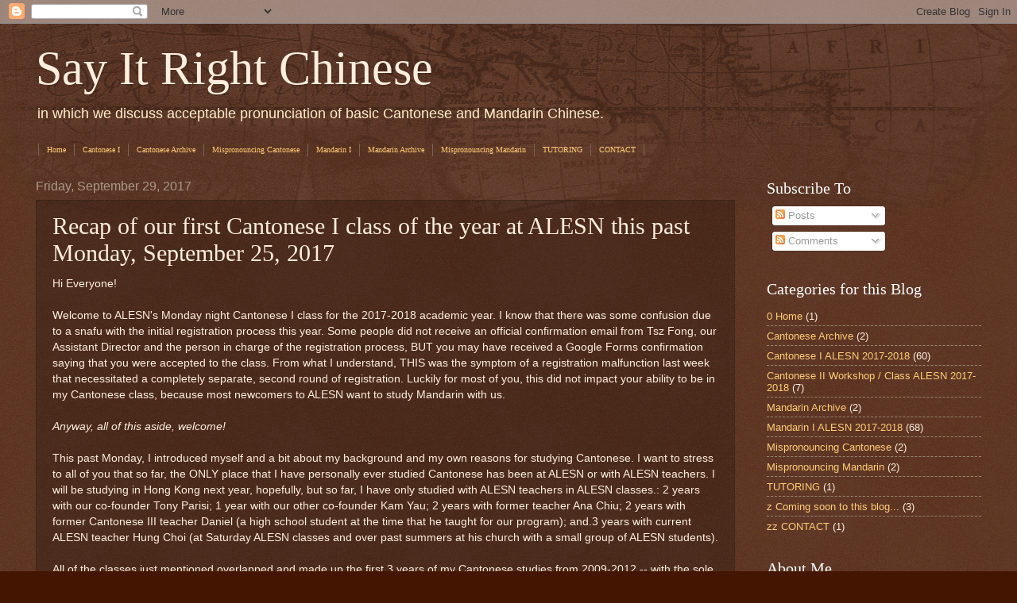

--- FILE ---
content_type: text/html; charset=UTF-8
request_url: http://www.sayitrightchinese.com/2017/09/recap-of-our-first-cantonese-i-class-of.html
body_size: 14536
content:
<!DOCTYPE html>
<html class='v2' dir='ltr' lang='en'>
<head>
<link href='https://www.blogger.com/static/v1/widgets/335934321-css_bundle_v2.css' rel='stylesheet' type='text/css'/>
<meta content='width=1100' name='viewport'/>
<meta content='text/html; charset=UTF-8' http-equiv='Content-Type'/>
<meta content='blogger' name='generator'/>
<link href='http://www.sayitrightchinese.com/favicon.ico' rel='icon' type='image/x-icon'/>
<link href='http://www.sayitrightchinese.com/2017/09/recap-of-our-first-cantonese-i-class-of.html' rel='canonical'/>
<link rel="alternate" type="application/atom+xml" title="Say It Right Chinese - Atom" href="http://www.sayitrightchinese.com/feeds/posts/default" />
<link rel="alternate" type="application/rss+xml" title="Say It Right Chinese - RSS" href="http://www.sayitrightchinese.com/feeds/posts/default?alt=rss" />
<link rel="service.post" type="application/atom+xml" title="Say It Right Chinese - Atom" href="https://www.blogger.com/feeds/8509477634302614843/posts/default" />

<link rel="alternate" type="application/atom+xml" title="Say It Right Chinese - Atom" href="http://www.sayitrightchinese.com/feeds/7381941769041575490/comments/default" />
<!--Can't find substitution for tag [blog.ieCssRetrofitLinks]-->
<meta content='http://www.sayitrightchinese.com/2017/09/recap-of-our-first-cantonese-i-class-of.html' property='og:url'/>
<meta content='Recap of our first Cantonese I class of the year at ALESN this past Monday, September 25, 2017' property='og:title'/>
<meta content='Hi Everyone!   Welcome to ALESN&#39;s Monday night Cantonese I class for the 2017-2018 academic year. I know that there was some confusion due t...' property='og:description'/>
<title>Say It Right Chinese: Recap of our first Cantonese I class of the year at ALESN this past Monday, September 25, 2017</title>
<style id='page-skin-1' type='text/css'><!--
/*
-----------------------------------------------
Blogger Template Style
Name:     Watermark
Designer: Blogger
URL:      www.blogger.com
----------------------------------------------- */
/* Use this with templates/1ktemplate-*.html */
/* Content
----------------------------------------------- */
body {
font: normal normal 14px Arial, Tahoma, Helvetica, FreeSans, sans-serif;
color: #ffeedd;
background: #441500 url(https://resources.blogblog.com/blogblog/data/1kt/watermark/body_background_navigator.png) repeat scroll top left;
}
html body .content-outer {
min-width: 0;
max-width: 100%;
width: 100%;
}
.content-outer {
font-size: 92%;
}
a:link {
text-decoration:none;
color: #ffcc77;
}
a:visited {
text-decoration:none;
color: #ff8866;
}
a:hover {
text-decoration:underline;
color: #ffeecc;
}
.body-fauxcolumns .cap-top {
margin-top: 30px;
background: transparent url(https://resources.blogblog.com/blogblog/data/1kt/watermark/body_overlay_navigator.png) no-repeat scroll top center;
height: 256px;
}
.content-inner {
padding: 0;
}
/* Header
----------------------------------------------- */
.header-inner .Header .titlewrapper,
.header-inner .Header .descriptionwrapper {
padding-left: 20px;
padding-right: 20px;
}
.Header h1 {
font: normal normal 60px Georgia, Utopia, 'Palatino Linotype', Palatino, serif;
color: #ffeedd;
text-shadow: 2px 2px rgba(0, 0, 0, .1);
}
.Header h1 a {
color: #ffeedd;
}
.Header .description {
font-size: 140%;
color: #ffeecc;
}
/* Tabs
----------------------------------------------- */
.tabs-inner .section {
margin: 0 20px;
}
.tabs-inner .PageList, .tabs-inner .LinkList, .tabs-inner .Labels {
margin-left: -11px;
margin-right: -11px;
background-color: transparent;
border-top: 0 solid #ffffff;
border-bottom: 0 solid #ffffff;
-moz-box-shadow: 0 0 0 rgba(0, 0, 0, .3);
-webkit-box-shadow: 0 0 0 rgba(0, 0, 0, .3);
-goog-ms-box-shadow: 0 0 0 rgba(0, 0, 0, .3);
box-shadow: 0 0 0 rgba(0, 0, 0, .3);
}
.tabs-inner .PageList .widget-content,
.tabs-inner .LinkList .widget-content,
.tabs-inner .Labels .widget-content {
margin: -3px -11px;
background: transparent none  no-repeat scroll right;
}
.tabs-inner .widget ul {
padding: 2px 25px;
max-height: 34px;
background: transparent none no-repeat scroll left;
}
.tabs-inner .widget li {
border: none;
}
.tabs-inner .widget li a {
display: inline-block;
padding: .25em 1em;
font: normal normal 10px Georgia, Utopia, 'Palatino Linotype', Palatino, serif;
color: #ffcc77;
border-right: 1px solid #776655;
}
.tabs-inner .widget li:first-child a {
border-left: 1px solid #776655;
}
.tabs-inner .widget li.selected a, .tabs-inner .widget li a:hover {
color: #ffffff;
}
/* Headings
----------------------------------------------- */
h2 {
font: normal normal 20px Georgia, Utopia, 'Palatino Linotype', Palatino, serif;
color: #ffffff;
margin: 0 0 .5em;
}
h2.date-header {
font: normal normal 16px Arial, Tahoma, Helvetica, FreeSans, sans-serif;
color: #aa9988;
}
/* Main
----------------------------------------------- */
.main-inner .column-center-inner,
.main-inner .column-left-inner,
.main-inner .column-right-inner {
padding: 0 5px;
}
.main-outer {
margin-top: 0;
background: transparent none no-repeat scroll top left;
}
.main-inner {
padding-top: 30px;
}
.main-cap-top {
position: relative;
}
.main-cap-top .cap-right {
position: absolute;
height: 0;
width: 100%;
bottom: 0;
background: transparent none repeat-x scroll bottom center;
}
.main-cap-top .cap-left {
position: absolute;
height: 245px;
width: 280px;
right: 0;
bottom: 0;
background: transparent none no-repeat scroll bottom left;
}
/* Posts
----------------------------------------------- */
.post-outer {
padding: 15px 20px;
margin: 0 0 25px;
background: transparent url(https://resources.blogblog.com/blogblog/data/1kt/watermark/post_background_navigator.png) repeat scroll top left;
_background-image: none;
border: dotted 1px #332211;
-moz-box-shadow: 0 0 0 rgba(0, 0, 0, .1);
-webkit-box-shadow: 0 0 0 rgba(0, 0, 0, .1);
-goog-ms-box-shadow: 0 0 0 rgba(0, 0, 0, .1);
box-shadow: 0 0 0 rgba(0, 0, 0, .1);
}
h3.post-title {
font: normal normal 30px Georgia, Utopia, 'Palatino Linotype', Palatino, serif;
margin: 0;
}
.comments h4 {
font: normal normal 30px Georgia, Utopia, 'Palatino Linotype', Palatino, serif;
margin: 1em 0 0;
}
.post-body {
font-size: 105%;
line-height: 1.5;
position: relative;
}
.post-header {
margin: 0 0 1em;
color: #aa9988;
}
.post-footer {
margin: 10px 0 0;
padding: 10px 0 0;
color: #aa9988;
border-top: dashed 1px #998877;
}
#blog-pager {
font-size: 140%
}
#comments .comment-author {
padding-top: 1.5em;
border-top: dashed 1px #998877;
background-position: 0 1.5em;
}
#comments .comment-author:first-child {
padding-top: 0;
border-top: none;
}
.avatar-image-container {
margin: .2em 0 0;
}
/* Comments
----------------------------------------------- */
.comments .comments-content .icon.blog-author {
background-repeat: no-repeat;
background-image: url([data-uri]);
}
.comments .comments-content .loadmore a {
border-top: 1px solid #998877;
border-bottom: 1px solid #998877;
}
.comments .continue {
border-top: 2px solid #998877;
}
/* Widgets
----------------------------------------------- */
.widget ul, .widget #ArchiveList ul.flat {
padding: 0;
list-style: none;
}
.widget ul li, .widget #ArchiveList ul.flat li {
padding: .35em 0;
text-indent: 0;
border-top: dashed 1px #998877;
}
.widget ul li:first-child, .widget #ArchiveList ul.flat li:first-child {
border-top: none;
}
.widget .post-body ul {
list-style: disc;
}
.widget .post-body ul li {
border: none;
}
.widget .zippy {
color: #998877;
}
.post-body img, .post-body .tr-caption-container, .Profile img, .Image img,
.BlogList .item-thumbnail img {
padding: 5px;
background: #fff;
-moz-box-shadow: 1px 1px 5px rgba(0, 0, 0, .5);
-webkit-box-shadow: 1px 1px 5px rgba(0, 0, 0, .5);
-goog-ms-box-shadow: 1px 1px 5px rgba(0, 0, 0, .5);
box-shadow: 1px 1px 5px rgba(0, 0, 0, .5);
}
.post-body img, .post-body .tr-caption-container {
padding: 8px;
}
.post-body .tr-caption-container {
color: #333333;
}
.post-body .tr-caption-container img {
padding: 0;
background: transparent;
border: none;
-moz-box-shadow: 0 0 0 rgba(0, 0, 0, .1);
-webkit-box-shadow: 0 0 0 rgba(0, 0, 0, .1);
-goog-ms-box-shadow: 0 0 0 rgba(0, 0, 0, .1);
box-shadow: 0 0 0 rgba(0, 0, 0, .1);
}
/* Footer
----------------------------------------------- */
.footer-outer {
color:#ffeedd;
background: #110000 url(https://resources.blogblog.com/blogblog/data/1kt/watermark/body_background_navigator.png) repeat scroll top left;
}
.footer-outer a {
color: #ffcc77;
}
.footer-outer a:visited {
color: #ff8866;
}
.footer-outer a:hover {
color: #ffeecc;
}
.footer-outer .widget h2 {
color: #ffffff;
}
/* Mobile
----------------------------------------------- */
body.mobile  {
background-size: 100% auto;
}
.mobile .body-fauxcolumn-outer {
background: transparent none repeat scroll top left;
}
html .mobile .mobile-date-outer {
border-bottom: none;
background: transparent url(https://resources.blogblog.com/blogblog/data/1kt/watermark/post_background_navigator.png) repeat scroll top left;
_background-image: none;
margin-bottom: 10px;
}
.mobile .main-inner .date-outer {
padding: 0;
}
.mobile .main-inner .date-header {
margin: 10px;
}
.mobile .main-cap-top {
z-index: -1;
}
.mobile .content-outer {
font-size: 100%;
}
.mobile .post-outer {
padding: 10px;
}
.mobile .main-cap-top .cap-left {
background: transparent none no-repeat scroll bottom left;
}
.mobile .body-fauxcolumns .cap-top {
margin: 0;
}
.mobile-link-button {
background: transparent url(https://resources.blogblog.com/blogblog/data/1kt/watermark/post_background_navigator.png) repeat scroll top left;
}
.mobile-link-button a:link, .mobile-link-button a:visited {
color: #ffcc77;
}
.mobile-index-date .date-header {
color: #aa9988;
}
.mobile-index-contents {
color: #ffeedd;
}
.mobile .tabs-inner .section {
margin: 0;
}
.mobile .tabs-inner .PageList {
margin-left: 0;
margin-right: 0;
}
.mobile .tabs-inner .PageList .widget-content {
margin: 0;
color: #ffffff;
background: transparent url(https://resources.blogblog.com/blogblog/data/1kt/watermark/post_background_navigator.png) repeat scroll top left;
}
.mobile .tabs-inner .PageList .widget-content .pagelist-arrow {
border-left: 1px solid #776655;
}

--></style>
<style id='template-skin-1' type='text/css'><!--
body {
min-width: 1230px;
}
.content-outer, .content-fauxcolumn-outer, .region-inner {
min-width: 1230px;
max-width: 1230px;
_width: 1230px;
}
.main-inner .columns {
padding-left: 0px;
padding-right: 310px;
}
.main-inner .fauxcolumn-center-outer {
left: 0px;
right: 310px;
/* IE6 does not respect left and right together */
_width: expression(this.parentNode.offsetWidth -
parseInt("0px") -
parseInt("310px") + 'px');
}
.main-inner .fauxcolumn-left-outer {
width: 0px;
}
.main-inner .fauxcolumn-right-outer {
width: 310px;
}
.main-inner .column-left-outer {
width: 0px;
right: 100%;
margin-left: -0px;
}
.main-inner .column-right-outer {
width: 310px;
margin-right: -310px;
}
#layout {
min-width: 0;
}
#layout .content-outer {
min-width: 0;
width: 800px;
}
#layout .region-inner {
min-width: 0;
width: auto;
}
body#layout div.add_widget {
padding: 8px;
}
body#layout div.add_widget a {
margin-left: 32px;
}
--></style>
<link href='https://www.blogger.com/dyn-css/authorization.css?targetBlogID=8509477634302614843&amp;zx=5bc07fa6-e6f4-4eed-a1f0-21aade93e7ff' media='none' onload='if(media!=&#39;all&#39;)media=&#39;all&#39;' rel='stylesheet'/><noscript><link href='https://www.blogger.com/dyn-css/authorization.css?targetBlogID=8509477634302614843&amp;zx=5bc07fa6-e6f4-4eed-a1f0-21aade93e7ff' rel='stylesheet'/></noscript>
<meta name='google-adsense-platform-account' content='ca-host-pub-1556223355139109'/>
<meta name='google-adsense-platform-domain' content='blogspot.com'/>

</head>
<body class='loading variant-navigator'>
<div class='navbar section' id='navbar' name='Navbar'><div class='widget Navbar' data-version='1' id='Navbar1'><script type="text/javascript">
    function setAttributeOnload(object, attribute, val) {
      if(window.addEventListener) {
        window.addEventListener('load',
          function(){ object[attribute] = val; }, false);
      } else {
        window.attachEvent('onload', function(){ object[attribute] = val; });
      }
    }
  </script>
<div id="navbar-iframe-container"></div>
<script type="text/javascript" src="https://apis.google.com/js/platform.js"></script>
<script type="text/javascript">
      gapi.load("gapi.iframes:gapi.iframes.style.bubble", function() {
        if (gapi.iframes && gapi.iframes.getContext) {
          gapi.iframes.getContext().openChild({
              url: 'https://www.blogger.com/navbar/8509477634302614843?po\x3d7381941769041575490\x26origin\x3dhttp://www.sayitrightchinese.com',
              where: document.getElementById("navbar-iframe-container"),
              id: "navbar-iframe"
          });
        }
      });
    </script><script type="text/javascript">
(function() {
var script = document.createElement('script');
script.type = 'text/javascript';
script.src = '//pagead2.googlesyndication.com/pagead/js/google_top_exp.js';
var head = document.getElementsByTagName('head')[0];
if (head) {
head.appendChild(script);
}})();
</script>
</div></div>
<div class='body-fauxcolumns'>
<div class='fauxcolumn-outer body-fauxcolumn-outer'>
<div class='cap-top'>
<div class='cap-left'></div>
<div class='cap-right'></div>
</div>
<div class='fauxborder-left'>
<div class='fauxborder-right'></div>
<div class='fauxcolumn-inner'>
</div>
</div>
<div class='cap-bottom'>
<div class='cap-left'></div>
<div class='cap-right'></div>
</div>
</div>
</div>
<div class='content'>
<div class='content-fauxcolumns'>
<div class='fauxcolumn-outer content-fauxcolumn-outer'>
<div class='cap-top'>
<div class='cap-left'></div>
<div class='cap-right'></div>
</div>
<div class='fauxborder-left'>
<div class='fauxborder-right'></div>
<div class='fauxcolumn-inner'>
</div>
</div>
<div class='cap-bottom'>
<div class='cap-left'></div>
<div class='cap-right'></div>
</div>
</div>
</div>
<div class='content-outer'>
<div class='content-cap-top cap-top'>
<div class='cap-left'></div>
<div class='cap-right'></div>
</div>
<div class='fauxborder-left content-fauxborder-left'>
<div class='fauxborder-right content-fauxborder-right'></div>
<div class='content-inner'>
<header>
<div class='header-outer'>
<div class='header-cap-top cap-top'>
<div class='cap-left'></div>
<div class='cap-right'></div>
</div>
<div class='fauxborder-left header-fauxborder-left'>
<div class='fauxborder-right header-fauxborder-right'></div>
<div class='region-inner header-inner'>
<div class='header section' id='header' name='Header'><div class='widget Header' data-version='1' id='Header1'>
<div id='header-inner'>
<div class='titlewrapper'>
<h1 class='title'>
<a href='http://www.sayitrightchinese.com/'>
Say It Right Chinese
</a>
</h1>
</div>
<div class='descriptionwrapper'>
<p class='description'><span>in which we discuss acceptable pronunciation of basic Cantonese and Mandarin Chinese.</span></p>
</div>
</div>
</div></div>
</div>
</div>
<div class='header-cap-bottom cap-bottom'>
<div class='cap-left'></div>
<div class='cap-right'></div>
</div>
</div>
</header>
<div class='tabs-outer'>
<div class='tabs-cap-top cap-top'>
<div class='cap-left'></div>
<div class='cap-right'></div>
</div>
<div class='fauxborder-left tabs-fauxborder-left'>
<div class='fauxborder-right tabs-fauxborder-right'></div>
<div class='region-inner tabs-inner'>
<div class='tabs section' id='crosscol' name='Cross-Column'><div class='widget PageList' data-version='1' id='PageList1'>
<h2>Pages</h2>
<div class='widget-content'>
<ul>
<li>
<a href='http://www.sayitrightchinese.com/'>Home</a>
</li>
<li>
<a href='http://www.sayitrightchinese.com/search/label/Cantonese%20I%20ALESN%202017-2018'>Cantonese I</a>
</li>
<li>
<a href='http://www.sayitrightchinese.com/search/label/Cantonese%20Archive'>Cantonese Archive</a>
</li>
<li>
<a href='http://www.sayitrightchinese.com/search/label/Mispronouncing%20Cantonese'>Mispronouncing Cantonese</a>
</li>
<li>
<a href='http://www.sayitrightchinese.com/search/label/Mandarin%20I%20ALESN%202017-2018'>Mandarin I</a>
</li>
<li>
<a href='http://www.sayitrightchinese.com/search/label/Mandarin%20Archive'>Mandarin Archive</a>
</li>
<li>
<a href='http://www.sayitrightchinese.com/search/label/Mispronouncing%20Mandarin'>Mispronouncing Mandarin</a>
</li>
<li>
<a href='http://www.sayitrightchinese.com/search/label/TUTORING'>TUTORING</a>
</li>
<li>
<a href='http://www.sayitrightchinese.com/search/label/zz%20CONTACT'>CONTACT</a>
</li>
</ul>
<div class='clear'></div>
</div>
</div></div>
<div class='tabs no-items section' id='crosscol-overflow' name='Cross-Column 2'></div>
</div>
</div>
<div class='tabs-cap-bottom cap-bottom'>
<div class='cap-left'></div>
<div class='cap-right'></div>
</div>
</div>
<div class='main-outer'>
<div class='main-cap-top cap-top'>
<div class='cap-left'></div>
<div class='cap-right'></div>
</div>
<div class='fauxborder-left main-fauxborder-left'>
<div class='fauxborder-right main-fauxborder-right'></div>
<div class='region-inner main-inner'>
<div class='columns fauxcolumns'>
<div class='fauxcolumn-outer fauxcolumn-center-outer'>
<div class='cap-top'>
<div class='cap-left'></div>
<div class='cap-right'></div>
</div>
<div class='fauxborder-left'>
<div class='fauxborder-right'></div>
<div class='fauxcolumn-inner'>
</div>
</div>
<div class='cap-bottom'>
<div class='cap-left'></div>
<div class='cap-right'></div>
</div>
</div>
<div class='fauxcolumn-outer fauxcolumn-left-outer'>
<div class='cap-top'>
<div class='cap-left'></div>
<div class='cap-right'></div>
</div>
<div class='fauxborder-left'>
<div class='fauxborder-right'></div>
<div class='fauxcolumn-inner'>
</div>
</div>
<div class='cap-bottom'>
<div class='cap-left'></div>
<div class='cap-right'></div>
</div>
</div>
<div class='fauxcolumn-outer fauxcolumn-right-outer'>
<div class='cap-top'>
<div class='cap-left'></div>
<div class='cap-right'></div>
</div>
<div class='fauxborder-left'>
<div class='fauxborder-right'></div>
<div class='fauxcolumn-inner'>
</div>
</div>
<div class='cap-bottom'>
<div class='cap-left'></div>
<div class='cap-right'></div>
</div>
</div>
<!-- corrects IE6 width calculation -->
<div class='columns-inner'>
<div class='column-center-outer'>
<div class='column-center-inner'>
<div class='main section' id='main' name='Main'><div class='widget Blog' data-version='1' id='Blog1'>
<div class='blog-posts hfeed'>

          <div class="date-outer">
        
<h2 class='date-header'><span>Friday, September 29, 2017</span></h2>

          <div class="date-posts">
        
<div class='post-outer'>
<div class='post hentry uncustomized-post-template' itemprop='blogPost' itemscope='itemscope' itemtype='http://schema.org/BlogPosting'>
<meta content='8509477634302614843' itemprop='blogId'/>
<meta content='7381941769041575490' itemprop='postId'/>
<a name='7381941769041575490'></a>
<h3 class='post-title entry-title' itemprop='name'>
Recap of our first Cantonese I class of the year at ALESN this past Monday, September 25, 2017
</h3>
<div class='post-header'>
<div class='post-header-line-1'></div>
</div>
<div class='post-body entry-content' id='post-body-7381941769041575490' itemprop='description articleBody'>
Hi Everyone!<br />
<br />
Welcome to ALESN's Monday night Cantonese I class for the 2017-2018 academic year. I know that there was some confusion due to a snafu with the initial registration process this year. Some people did not receive an official confirmation email from Tsz Fong, our Assistant Director and the person in charge of the registration process, BUT you may have received a Google Forms confirmation saying that you were accepted to the class. From what I understand, THIS was the symptom of a registration malfunction last week that necessitated a completely separate, second round of registration. Luckily for most of you, this did not impact your ability to be in my Cantonese class, because most newcomers to ALESN want to study Mandarin with us.<br />
<br />
<i>Anyway, all of this aside, welcome!</i><br />
<br />
This past Monday, I introduced myself and a bit about my background and my own reasons for studying Cantonese. I want to stress to all of you that so far, the ONLY place that I have personally ever studied Cantonese has been at ALESN or with ALESN teachers. I will be studying in Hong Kong next year, hopefully, but so far, I have only studied with ALESN teachers in ALESN classes.: 2 years with our co-founder Tony Parisi; 1 year with our other co-founder Kam Yau; 2 years with former teacher Ana Chiu; 2 years with former Cantonese III teacher Daniel (a high school student at the time that he taught for our program); and.3 years with current ALESN teacher Hung Choi (at Saturday ALESN classes and over past summers at his church with a small group of ALESN students).<br />
<br />
All of the classes just mentioned overlapped and made up the first 3 years of my Cantonese studies from 2009-2012 -- with the sole exception of my studies with Hung, which occurred between 2013 and 2016.<br />
<br />
I supplemented these classes with intensive self-study of at least 5 hours per week on average, and over 10 hours per week many weeks, if I include time spent watching and rewatching Cantonese language DVDs -- among my favorites the <i>Harry Potter</i> films, as I mentioned. We discussed a DVD store close to the school where you can purchase Chinese language dubs of many famous American and other Western pop culture films, and I also suggested getting any of the classic Disney animated movies or the more recent Disney Pixar films. I mentioned <i>Frozen</i> in particular as truly excellent in Cantonese with English subtitles. I think I got my copy for $5.99 or $6.99 from the store that I mentioned near the school.<br />
<br />
In addition to self-study of my ALESN textbooks and handouts at the time plus my time spent watching DVDs over and over again, I spent A LOT of time attempting to speak broken Cantonese with anyone and everyone who looked even remotely Chinese. We will discuss THIS approach or strategy many times throughout the year as one of your best benchmarks during your learning process to gauge how well you are doing, what you ARE doing well, and most importantly <i>WHAT <u>YOU IN PARTICULAR</u> NEED TO WORK ON</i>. This last one will be different for each of you -- which is why is it so important that you really pay attention during your learning process.<br />
<br />
<span style="color: cyan;"><i><b>I can show you what you need to learn, but only YOU can actually learn it! </b></i></span><br />
<br />
I spent a lot of time this last Monday stressing to the class that this year's primary focus will be on accurate pronunciation and tones, and that it would be far better for any of you to learn 100 or fewer vocabulary words with acceptable, comprehensible pronunciation rather than the entire book and have no native speaker know what the hell you are talking about when you speak.<br />
<br />
To illustrate this concept, I told the basics of a dirty joke that I learned as a 9 or 10 year-old at summer camp. The crux of the joke was the different meanings of similar sounding pairs of words: <span style="color: cyan;"><i><b>sheet vs. shit, piece vs. piss,</b></i></span> and <span style="color: cyan;"><i><b>fork vs. fuck.</b></i></span> To read a version of this joke, please refer to the <a href="http://www.sayitrightchinese.com/search/label/Mispronouncing%20Cantonese" target="_blank"><b>Mispronouncing Cantonese</b></a> section of this blog.<br />
<br />
I mentioned how I plan to split up the class into 2 sections for the first half hour so that I can work with those students with pronunciation issues while my teaching assistant works with those students who are making steady progress in a way that their Cantonese is understandable when they speak. For more information on my plan for how I mean to divide class time going forward, please find the older blog entry below in this category specifically discussing how I plan to organize your classes each week.<br />
<br />
I mentioned various ground rules, such as the official school rule about no eating or drinking in class, but our recognition that all of you might need to eat a snack or have a bottle of water or soda during class, since class is held around dinner time. If you do decide to eat or drink while in class, you must be tidy, <u>and you must take your food trash with you when you leave</u>.<br />
<br />
After many minutes discussing my expectations for my students this year, we finally spent the last 12 minutes of class going over the sounds involved in the words used in lesson 1's dialogue in your textbook. For textbook information, please see the previous blog entry below in this category, which will give you all of the details about our book, where to get it, etc.<br />
<br />
Though we didn't have much time to begin making these sounds in Cantonese, we discussed them briefly, and it is here that we will pick up next time. <i>So...</i><br />
<br />
<span style="color: cyan;"><span style="font-size: large;"><u><b>YOUR HOMEWORK FOR THIS WEEKEND</b></u></span></span> is to download the textbook and audio, skim through the introduction of the book as well as the first lesson up to page 12. AND, listen to the entire mp3 audio designed to go with lesson 1. <u>Listen at least once, preferably multiple times</u>.<br />
<br />
You MUST listen to this first mp3 at least 3-4 times during the next several weeks as we cover the first lesson in class. It will set the groundwork in your brain to start recognizing the sounds and tones of Cantonese when you are not in class with a teacher in front of you to guide you -- and it will help you to create a good beginning study habit for yourself with this language.<br />
<br />
<span style="color: cyan;"><u><b>You must do this</b></u><b> -- <i>and if you wind up having crappy pronunciation in class over the first few months, you must make even more time each week to listen to these mp3s EVEN MORE OFTEN!!!</i></b></span><br />
<br />
<b><span style="color: cyan;">If you cannot do this, you will need to quit my class. I am telling you this now so that there are no surprises for any of my students this year. <u>If you make time EACH WEEK to listen to recordings and to watch videos over and over again of real native speakers pronouncing accurate beginner level Cantonese, you will set yourself up to succeed in this class and with any future Cantonese (or Mandarin) studies that you might want to pursue. If you don't set aside this time in your schedule right now, you are fooling yourself and you might as well not return to class next week</u>.</span><i> </i></b><br />
<br />
We will begin to cover the lesson 1 material next Monday, starting with a recap of the dialogue and vocabulary involved, focusing specifically on <b>the sounds of the syllables</b> -- followed by an introduction to <b>TONES</b>.<br />
<br />
Ah, yes -- TONES.<br />
<br />
Well, the bad news is that tones can be very challenging for brand new learners of Cantonese; they will most likely be the hardest single factor that you will encounter as you figure out over a period of time whether you are willing to stick with this language and put in the amount of effort necessary over a period or months or years to be able to understand and speak it at the most basic level of effectiveness.<br />
<br />
The good news is that I am here to help you, AND I WILL HELP YOU -- if you are willing to put in the time and effort.<br />
<br />
See you all next Monday night.
<div style='clear: both;'></div>
</div>
<div class='post-footer'>
<div class='post-footer-line post-footer-line-1'>
<span class='post-author vcard'>
Posted by
<span class='fn' itemprop='author' itemscope='itemscope' itemtype='http://schema.org/Person'>
<meta content='https://www.blogger.com/profile/01949931004017533038' itemprop='url'/>
<a class='g-profile' href='https://www.blogger.com/profile/01949931004017533038' rel='author' title='author profile'>
<span itemprop='name'>Brendan Davies</span>
</a>
</span>
</span>
<span class='post-timestamp'>
at
<meta content='http://www.sayitrightchinese.com/2017/09/recap-of-our-first-cantonese-i-class-of.html' itemprop='url'/>
<a class='timestamp-link' href='http://www.sayitrightchinese.com/2017/09/recap-of-our-first-cantonese-i-class-of.html' rel='bookmark' title='permanent link'><abbr class='published' itemprop='datePublished' title='2017-09-29T13:56:00-07:00'>1:56&#8239;PM</abbr></a>
</span>
<span class='post-comment-link'>
</span>
<span class='post-icons'>
<span class='item-control blog-admin pid-616958701'>
<a href='https://www.blogger.com/post-edit.g?blogID=8509477634302614843&postID=7381941769041575490&from=pencil' title='Edit Post'>
<img alt='' class='icon-action' height='18' src='https://resources.blogblog.com/img/icon18_edit_allbkg.gif' width='18'/>
</a>
</span>
</span>
<div class='post-share-buttons goog-inline-block'>
<a class='goog-inline-block share-button sb-email' href='https://www.blogger.com/share-post.g?blogID=8509477634302614843&postID=7381941769041575490&target=email' target='_blank' title='Email This'><span class='share-button-link-text'>Email This</span></a><a class='goog-inline-block share-button sb-blog' href='https://www.blogger.com/share-post.g?blogID=8509477634302614843&postID=7381941769041575490&target=blog' onclick='window.open(this.href, "_blank", "height=270,width=475"); return false;' target='_blank' title='BlogThis!'><span class='share-button-link-text'>BlogThis!</span></a><a class='goog-inline-block share-button sb-twitter' href='https://www.blogger.com/share-post.g?blogID=8509477634302614843&postID=7381941769041575490&target=twitter' target='_blank' title='Share to X'><span class='share-button-link-text'>Share to X</span></a><a class='goog-inline-block share-button sb-facebook' href='https://www.blogger.com/share-post.g?blogID=8509477634302614843&postID=7381941769041575490&target=facebook' onclick='window.open(this.href, "_blank", "height=430,width=640"); return false;' target='_blank' title='Share to Facebook'><span class='share-button-link-text'>Share to Facebook</span></a><a class='goog-inline-block share-button sb-pinterest' href='https://www.blogger.com/share-post.g?blogID=8509477634302614843&postID=7381941769041575490&target=pinterest' target='_blank' title='Share to Pinterest'><span class='share-button-link-text'>Share to Pinterest</span></a>
</div>
</div>
<div class='post-footer-line post-footer-line-2'>
<span class='post-labels'>
Labels:
<a href='http://www.sayitrightchinese.com/search/label/Cantonese%20I%20ALESN%202017-2018' rel='tag'>Cantonese I ALESN 2017-2018</a>
</span>
</div>
<div class='post-footer-line post-footer-line-3'>
<span class='post-location'>
</span>
</div>
</div>
</div>
<div class='comments' id='comments'>
<a name='comments'></a>
<h4>No comments:</h4>
<div id='Blog1_comments-block-wrapper'>
<dl class='avatar-comment-indent' id='comments-block'>
</dl>
</div>
<p class='comment-footer'>
<div class='comment-form'>
<a name='comment-form'></a>
<h4 id='comment-post-message'>Post a Comment</h4>
<p>If you leave me a spam comment, it will immediately be removed. I will never EVER leave your comment in place on my blog. It will be permanently deleted in minutes.</p>
<a href='https://www.blogger.com/comment/frame/8509477634302614843?po=7381941769041575490&hl=en&saa=85391&origin=http://www.sayitrightchinese.com' id='comment-editor-src'></a>
<iframe allowtransparency='true' class='blogger-iframe-colorize blogger-comment-from-post' frameborder='0' height='410px' id='comment-editor' name='comment-editor' src='' width='100%'></iframe>
<script src='https://www.blogger.com/static/v1/jsbin/2830521187-comment_from_post_iframe.js' type='text/javascript'></script>
<script type='text/javascript'>
      BLOG_CMT_createIframe('https://www.blogger.com/rpc_relay.html');
    </script>
</div>
</p>
</div>
</div>

        </div></div>
      
</div>
<div class='blog-pager' id='blog-pager'>
<span id='blog-pager-newer-link'>
<a class='blog-pager-newer-link' href='http://www.sayitrightchinese.com/2017/09/welcome-to-my-students-in-alesns.html' id='Blog1_blog-pager-newer-link' title='Newer Post'>Newer Post</a>
</span>
<span id='blog-pager-older-link'>
<a class='blog-pager-older-link' href='http://www.sayitrightchinese.com/2017/09/working-on-getting-menu-tabs-in.html' id='Blog1_blog-pager-older-link' title='Older Post'>Older Post</a>
</span>
<a class='home-link' href='http://www.sayitrightchinese.com/'>Home</a>
</div>
<div class='clear'></div>
<div class='post-feeds'>
<div class='feed-links'>
Subscribe to:
<a class='feed-link' href='http://www.sayitrightchinese.com/feeds/7381941769041575490/comments/default' target='_blank' type='application/atom+xml'>Post Comments (Atom)</a>
</div>
</div>
</div></div>
</div>
</div>
<div class='column-left-outer'>
<div class='column-left-inner'>
<aside>
</aside>
</div>
</div>
<div class='column-right-outer'>
<div class='column-right-inner'>
<aside>
<div class='sidebar section' id='sidebar-right-1'><div class='widget Subscribe' data-version='1' id='Subscribe1'>
<div style='white-space:nowrap'>
<h2 class='title'>Subscribe To</h2>
<div class='widget-content'>
<div class='subscribe-wrapper subscribe-type-POST'>
<div class='subscribe expanded subscribe-type-POST' id='SW_READER_LIST_Subscribe1POST' style='display:none;'>
<div class='top'>
<span class='inner' onclick='return(_SW_toggleReaderList(event, "Subscribe1POST"));'>
<img class='subscribe-dropdown-arrow' src='https://resources.blogblog.com/img/widgets/arrow_dropdown.gif'/>
<img align='absmiddle' alt='' border='0' class='feed-icon' src='https://resources.blogblog.com/img/icon_feed12.png'/>
Posts
</span>
<div class='feed-reader-links'>
<a class='feed-reader-link' href='https://www.netvibes.com/subscribe.php?url=http%3A%2F%2Fwww.sayitrightchinese.com%2Ffeeds%2Fposts%2Fdefault' target='_blank'>
<img src='https://resources.blogblog.com/img/widgets/subscribe-netvibes.png'/>
</a>
<a class='feed-reader-link' href='https://add.my.yahoo.com/content?url=http%3A%2F%2Fwww.sayitrightchinese.com%2Ffeeds%2Fposts%2Fdefault' target='_blank'>
<img src='https://resources.blogblog.com/img/widgets/subscribe-yahoo.png'/>
</a>
<a class='feed-reader-link' href='http://www.sayitrightchinese.com/feeds/posts/default' target='_blank'>
<img align='absmiddle' class='feed-icon' src='https://resources.blogblog.com/img/icon_feed12.png'/>
                  Atom
                </a>
</div>
</div>
<div class='bottom'></div>
</div>
<div class='subscribe' id='SW_READER_LIST_CLOSED_Subscribe1POST' onclick='return(_SW_toggleReaderList(event, "Subscribe1POST"));'>
<div class='top'>
<span class='inner'>
<img class='subscribe-dropdown-arrow' src='https://resources.blogblog.com/img/widgets/arrow_dropdown.gif'/>
<span onclick='return(_SW_toggleReaderList(event, "Subscribe1POST"));'>
<img align='absmiddle' alt='' border='0' class='feed-icon' src='https://resources.blogblog.com/img/icon_feed12.png'/>
Posts
</span>
</span>
</div>
<div class='bottom'></div>
</div>
</div>
<div class='subscribe-wrapper subscribe-type-PER_POST'>
<div class='subscribe expanded subscribe-type-PER_POST' id='SW_READER_LIST_Subscribe1PER_POST' style='display:none;'>
<div class='top'>
<span class='inner' onclick='return(_SW_toggleReaderList(event, "Subscribe1PER_POST"));'>
<img class='subscribe-dropdown-arrow' src='https://resources.blogblog.com/img/widgets/arrow_dropdown.gif'/>
<img align='absmiddle' alt='' border='0' class='feed-icon' src='https://resources.blogblog.com/img/icon_feed12.png'/>
Comments
</span>
<div class='feed-reader-links'>
<a class='feed-reader-link' href='https://www.netvibes.com/subscribe.php?url=http%3A%2F%2Fwww.sayitrightchinese.com%2Ffeeds%2F7381941769041575490%2Fcomments%2Fdefault' target='_blank'>
<img src='https://resources.blogblog.com/img/widgets/subscribe-netvibes.png'/>
</a>
<a class='feed-reader-link' href='https://add.my.yahoo.com/content?url=http%3A%2F%2Fwww.sayitrightchinese.com%2Ffeeds%2F7381941769041575490%2Fcomments%2Fdefault' target='_blank'>
<img src='https://resources.blogblog.com/img/widgets/subscribe-yahoo.png'/>
</a>
<a class='feed-reader-link' href='http://www.sayitrightchinese.com/feeds/7381941769041575490/comments/default' target='_blank'>
<img align='absmiddle' class='feed-icon' src='https://resources.blogblog.com/img/icon_feed12.png'/>
                  Atom
                </a>
</div>
</div>
<div class='bottom'></div>
</div>
<div class='subscribe' id='SW_READER_LIST_CLOSED_Subscribe1PER_POST' onclick='return(_SW_toggleReaderList(event, "Subscribe1PER_POST"));'>
<div class='top'>
<span class='inner'>
<img class='subscribe-dropdown-arrow' src='https://resources.blogblog.com/img/widgets/arrow_dropdown.gif'/>
<span onclick='return(_SW_toggleReaderList(event, "Subscribe1PER_POST"));'>
<img align='absmiddle' alt='' border='0' class='feed-icon' src='https://resources.blogblog.com/img/icon_feed12.png'/>
Comments
</span>
</span>
</div>
<div class='bottom'></div>
</div>
</div>
<div style='clear:both'></div>
</div>
</div>
<div class='clear'></div>
</div><div class='widget Label' data-version='1' id='Label2'>
<h2>Categories for this Blog</h2>
<div class='widget-content list-label-widget-content'>
<ul>
<li>
<a dir='ltr' href='http://www.sayitrightchinese.com/search/label/0%20Home'>0 Home</a>
<span dir='ltr'>(1)</span>
</li>
<li>
<a dir='ltr' href='http://www.sayitrightchinese.com/search/label/Cantonese%20Archive'>Cantonese Archive</a>
<span dir='ltr'>(2)</span>
</li>
<li>
<a dir='ltr' href='http://www.sayitrightchinese.com/search/label/Cantonese%20I%20ALESN%202017-2018'>Cantonese I ALESN 2017-2018</a>
<span dir='ltr'>(60)</span>
</li>
<li>
<a dir='ltr' href='http://www.sayitrightchinese.com/search/label/Cantonese%20II%20Workshop%20%2F%20Class%20ALESN%202017-2018'>Cantonese II Workshop / Class ALESN 2017-2018</a>
<span dir='ltr'>(7)</span>
</li>
<li>
<a dir='ltr' href='http://www.sayitrightchinese.com/search/label/Mandarin%20Archive'>Mandarin Archive</a>
<span dir='ltr'>(2)</span>
</li>
<li>
<a dir='ltr' href='http://www.sayitrightchinese.com/search/label/Mandarin%20I%20ALESN%202017-2018'>Mandarin I ALESN 2017-2018</a>
<span dir='ltr'>(68)</span>
</li>
<li>
<a dir='ltr' href='http://www.sayitrightchinese.com/search/label/Mispronouncing%20Cantonese'>Mispronouncing Cantonese</a>
<span dir='ltr'>(2)</span>
</li>
<li>
<a dir='ltr' href='http://www.sayitrightchinese.com/search/label/Mispronouncing%20Mandarin'>Mispronouncing Mandarin</a>
<span dir='ltr'>(2)</span>
</li>
<li>
<a dir='ltr' href='http://www.sayitrightchinese.com/search/label/TUTORING'>TUTORING</a>
<span dir='ltr'>(1)</span>
</li>
<li>
<a dir='ltr' href='http://www.sayitrightchinese.com/search/label/z%20Coming%20soon%20to%20this%20blog...'>z Coming soon to this blog...</a>
<span dir='ltr'>(3)</span>
</li>
<li>
<a dir='ltr' href='http://www.sayitrightchinese.com/search/label/zz%20CONTACT'>zz CONTACT</a>
<span dir='ltr'>(1)</span>
</li>
</ul>
<div class='clear'></div>
</div>
</div><div class='widget Profile' data-version='1' id='Profile1'>
<h2>About Me</h2>
<div class='widget-content'>
<a href='https://www.blogger.com/profile/01949931004017533038'><img alt='My photo' class='profile-img' height='53' src='//blogger.googleusercontent.com/img/b/R29vZ2xl/AVvXsEgXiHhMO0M2obe6iiv8xY4SWyeCecJRD0GIb9k6dc1o3bA9n5WRxq2zJpePVVXcKqGzQ4lJSxsrT6vPL-JYNJhK3118TUpj03l2siC2J-R91jdqA1Ke0nvHgoEYfIUhHQ/s113/IMG_0021+resized.jpg' width='80'/></a>
<dl class='profile-datablock'>
<dt class='profile-data'>
<a class='profile-name-link g-profile' href='https://www.blogger.com/profile/01949931004017533038' rel='author' style='background-image: url(//www.blogger.com/img/logo-16.png);'>
Brendan Davies
</a>
</dt>
<dd class='profile-textblock'>Writer, Musician, Lover of Life</dd>
</dl>
<a class='profile-link' href='https://www.blogger.com/profile/01949931004017533038' rel='author'>View my complete profile</a>
<div class='clear'></div>
</div>
</div><div class='widget BlogArchive' data-version='1' id='BlogArchive1'>
<h2>Blog Archive</h2>
<div class='widget-content'>
<div id='ArchiveList'>
<div id='BlogArchive1_ArchiveList'>
<ul class='hierarchy'>
<li class='archivedate collapsed'>
<a class='toggle' href='javascript:void(0)'>
<span class='zippy'>

        &#9658;&#160;
      
</span>
</a>
<a class='post-count-link' href='http://www.sayitrightchinese.com/2021/'>
2021
</a>
<span class='post-count' dir='ltr'>(8)</span>
<ul class='hierarchy'>
<li class='archivedate collapsed'>
<a class='toggle' href='javascript:void(0)'>
<span class='zippy'>

        &#9658;&#160;
      
</span>
</a>
<a class='post-count-link' href='http://www.sayitrightchinese.com/2021/12/'>
December
</a>
<span class='post-count' dir='ltr'>(6)</span>
</li>
</ul>
<ul class='hierarchy'>
<li class='archivedate collapsed'>
<a class='toggle' href='javascript:void(0)'>
<span class='zippy'>

        &#9658;&#160;
      
</span>
</a>
<a class='post-count-link' href='http://www.sayitrightchinese.com/2021/08/'>
August
</a>
<span class='post-count' dir='ltr'>(2)</span>
</li>
</ul>
</li>
</ul>
<ul class='hierarchy'>
<li class='archivedate collapsed'>
<a class='toggle' href='javascript:void(0)'>
<span class='zippy'>

        &#9658;&#160;
      
</span>
</a>
<a class='post-count-link' href='http://www.sayitrightchinese.com/2019/'>
2019
</a>
<span class='post-count' dir='ltr'>(33)</span>
<ul class='hierarchy'>
<li class='archivedate collapsed'>
<a class='toggle' href='javascript:void(0)'>
<span class='zippy'>

        &#9658;&#160;
      
</span>
</a>
<a class='post-count-link' href='http://www.sayitrightchinese.com/2019/06/'>
June
</a>
<span class='post-count' dir='ltr'>(4)</span>
</li>
</ul>
<ul class='hierarchy'>
<li class='archivedate collapsed'>
<a class='toggle' href='javascript:void(0)'>
<span class='zippy'>

        &#9658;&#160;
      
</span>
</a>
<a class='post-count-link' href='http://www.sayitrightchinese.com/2019/05/'>
May
</a>
<span class='post-count' dir='ltr'>(4)</span>
</li>
</ul>
<ul class='hierarchy'>
<li class='archivedate collapsed'>
<a class='toggle' href='javascript:void(0)'>
<span class='zippy'>

        &#9658;&#160;
      
</span>
</a>
<a class='post-count-link' href='http://www.sayitrightchinese.com/2019/04/'>
April
</a>
<span class='post-count' dir='ltr'>(6)</span>
</li>
</ul>
<ul class='hierarchy'>
<li class='archivedate collapsed'>
<a class='toggle' href='javascript:void(0)'>
<span class='zippy'>

        &#9658;&#160;
      
</span>
</a>
<a class='post-count-link' href='http://www.sayitrightchinese.com/2019/03/'>
March
</a>
<span class='post-count' dir='ltr'>(7)</span>
</li>
</ul>
<ul class='hierarchy'>
<li class='archivedate collapsed'>
<a class='toggle' href='javascript:void(0)'>
<span class='zippy'>

        &#9658;&#160;
      
</span>
</a>
<a class='post-count-link' href='http://www.sayitrightchinese.com/2019/02/'>
February
</a>
<span class='post-count' dir='ltr'>(8)</span>
</li>
</ul>
<ul class='hierarchy'>
<li class='archivedate collapsed'>
<a class='toggle' href='javascript:void(0)'>
<span class='zippy'>

        &#9658;&#160;
      
</span>
</a>
<a class='post-count-link' href='http://www.sayitrightchinese.com/2019/01/'>
January
</a>
<span class='post-count' dir='ltr'>(4)</span>
</li>
</ul>
</li>
</ul>
<ul class='hierarchy'>
<li class='archivedate collapsed'>
<a class='toggle' href='javascript:void(0)'>
<span class='zippy'>

        &#9658;&#160;
      
</span>
</a>
<a class='post-count-link' href='http://www.sayitrightchinese.com/2018/'>
2018
</a>
<span class='post-count' dir='ltr'>(39)</span>
<ul class='hierarchy'>
<li class='archivedate collapsed'>
<a class='toggle' href='javascript:void(0)'>
<span class='zippy'>

        &#9658;&#160;
      
</span>
</a>
<a class='post-count-link' href='http://www.sayitrightchinese.com/2018/12/'>
December
</a>
<span class='post-count' dir='ltr'>(6)</span>
</li>
</ul>
<ul class='hierarchy'>
<li class='archivedate collapsed'>
<a class='toggle' href='javascript:void(0)'>
<span class='zippy'>

        &#9658;&#160;
      
</span>
</a>
<a class='post-count-link' href='http://www.sayitrightchinese.com/2018/11/'>
November
</a>
<span class='post-count' dir='ltr'>(28)</span>
</li>
</ul>
<ul class='hierarchy'>
<li class='archivedate collapsed'>
<a class='toggle' href='javascript:void(0)'>
<span class='zippy'>

        &#9658;&#160;
      
</span>
</a>
<a class='post-count-link' href='http://www.sayitrightchinese.com/2018/01/'>
January
</a>
<span class='post-count' dir='ltr'>(5)</span>
</li>
</ul>
</li>
</ul>
<ul class='hierarchy'>
<li class='archivedate expanded'>
<a class='toggle' href='javascript:void(0)'>
<span class='zippy toggle-open'>

        &#9660;&#160;
      
</span>
</a>
<a class='post-count-link' href='http://www.sayitrightchinese.com/2017/'>
2017
</a>
<span class='post-count' dir='ltr'>(61)</span>
<ul class='hierarchy'>
<li class='archivedate collapsed'>
<a class='toggle' href='javascript:void(0)'>
<span class='zippy'>

        &#9658;&#160;
      
</span>
</a>
<a class='post-count-link' href='http://www.sayitrightchinese.com/2017/12/'>
December
</a>
<span class='post-count' dir='ltr'>(10)</span>
</li>
</ul>
<ul class='hierarchy'>
<li class='archivedate collapsed'>
<a class='toggle' href='javascript:void(0)'>
<span class='zippy'>

        &#9658;&#160;
      
</span>
</a>
<a class='post-count-link' href='http://www.sayitrightchinese.com/2017/11/'>
November
</a>
<span class='post-count' dir='ltr'>(8)</span>
</li>
</ul>
<ul class='hierarchy'>
<li class='archivedate collapsed'>
<a class='toggle' href='javascript:void(0)'>
<span class='zippy'>

        &#9658;&#160;
      
</span>
</a>
<a class='post-count-link' href='http://www.sayitrightchinese.com/2017/10/'>
October
</a>
<span class='post-count' dir='ltr'>(19)</span>
</li>
</ul>
<ul class='hierarchy'>
<li class='archivedate expanded'>
<a class='toggle' href='javascript:void(0)'>
<span class='zippy toggle-open'>

        &#9660;&#160;
      
</span>
</a>
<a class='post-count-link' href='http://www.sayitrightchinese.com/2017/09/'>
September
</a>
<span class='post-count' dir='ltr'>(24)</span>
<ul class='posts'>
<li><a href='http://www.sayitrightchinese.com/2017/09/a-dirty-joke-from-my-childhood-to.html'>A dirty joke from my childhood to illustrate the i...</a></li>
<li><a href='http://www.sayitrightchinese.com/2017/09/brendan-will-substitute-teach-alesn.html'>Brendan will substitute teach ALESN Mandarin I, Ma...</a></li>
<li><a href='http://www.sayitrightchinese.com/2017/09/welcome-to-my-students-in-alesns.html'>Recap of our first Mandarin I class of the year at...</a></li>
<li><a href='http://www.sayitrightchinese.com/2017/09/recap-of-our-first-cantonese-i-class-of.html'>Recap of our first Cantonese I class of the year a...</a></li>
<li><a href='http://www.sayitrightchinese.com/2017/09/working-on-getting-menu-tabs-in.html'>Working on getting the menu tabs in the navigation...</a></li>
<li><a href='http://www.sayitrightchinese.com/2017/09/contact-information.html'>Contact Information</a></li>
<li><a href='http://www.sayitrightchinese.com/2017/09/mandarin-archive.html'>Mandarin Archive</a></li>
<li><a href='http://www.sayitrightchinese.com/2017/09/cantonese-archive.html'>Cantonese Archive</a></li>
<li><a href='http://www.sayitrightchinese.com/2017/09/mispronouncing-mandarin.html'>Mispronouncing Mandarin</a></li>
<li><a href='http://www.sayitrightchinese.com/2017/09/mispronouncing-cantonese.html'>Mispronouncing Cantonese</a></li>
<li><a href='http://www.sayitrightchinese.com/2017/09/textbook-information-for-saturday-alesn.html'>Textbook information for Saturday ALESN Cantonese ...</a></li>
<li><a href='http://www.sayitrightchinese.com/2017/09/textbook-information-for-thursday-night.html'>Textbook information for Thursday Night ALESN Mand...</a></li>
<li><a href='http://www.sayitrightchinese.com/2017/09/reposting-cantonese-i-textbook.html'>Reposting Cantonese I Textbook Information for New...</a></li>
<li><a href='http://www.sayitrightchinese.com/2017/09/the-next-postings-that-i-will-type.html'>The next postings that I will type...</a></li>
<li><a href='http://www.sayitrightchinese.com/2017/09/welcome_27.html'>Welcome!</a></li>
<li><a href='http://www.sayitrightchinese.com/2017/09/alesn-thur-600-730pm-mandarin-level-1.html'>ALESN Thur 6:00 - 7:30pm Mandarin Level 1 -- GREET...</a></li>
<li><a href='http://www.sayitrightchinese.com/2017/09/monday-600-715pm-cantonese-level-1.html'>Monday 6:00 - 7:15pm Cantonese Level 1: GREETINGS ...</a></li>
<li><a href='http://www.sayitrightchinese.com/2017/09/this-class-will-start-as-4-week.html'>Introducing a potential new Saturday Cantonese II ...</a></li>
<li><a href='http://www.sayitrightchinese.com/2017/09/an-additional-note-to-returning.html'>An additional note to returning Mandarin I student...</a></li>
<li><a href='http://www.sayitrightchinese.com/2017/09/my-humble-opinion-regarding-major-issue.html'>My humble opinion regarding a major issue we have ...</a></li>
<li><a href='http://www.sayitrightchinese.com/2017/09/my-basic-structure-for-cantonese-and.html'>My basic structure for Cantonese and Mandarin Clas...</a></li>
<li><a href='http://www.sayitrightchinese.com/2017/09/a-note-to-returning-students-in-my.html'>A note to RETURNING STUDENTS in my classes this ac...</a></li>
<li><a href='http://www.sayitrightchinese.com/2017/09/alesn-mandarin-i-course-description-for.html'>ALESN Mandarin I Course Description for Brendan&#39;s ...</a></li>
<li><a href='http://www.sayitrightchinese.com/2017/09/alesn-cantonese-i-course-description.html'>ALESN Cantonese I Course Description for Brendan&#39;s...</a></li>
</ul>
</li>
</ul>
</li>
</ul>
</div>
</div>
<div class='clear'></div>
</div>
</div></div>
</aside>
</div>
</div>
</div>
<div style='clear: both'></div>
<!-- columns -->
</div>
<!-- main -->
</div>
</div>
<div class='main-cap-bottom cap-bottom'>
<div class='cap-left'></div>
<div class='cap-right'></div>
</div>
</div>
<footer>
<div class='footer-outer'>
<div class='footer-cap-top cap-top'>
<div class='cap-left'></div>
<div class='cap-right'></div>
</div>
<div class='fauxborder-left footer-fauxborder-left'>
<div class='fauxborder-right footer-fauxborder-right'></div>
<div class='region-inner footer-inner'>
<div class='foot no-items section' id='footer-1'></div>
<table border='0' cellpadding='0' cellspacing='0' class='section-columns columns-2'>
<tbody>
<tr>
<td class='first columns-cell'>
<div class='foot no-items section' id='footer-2-1'></div>
</td>
<td class='columns-cell'>
<div class='foot section' id='footer-2-2'><div class='widget Stats' data-version='1' id='Stats1'>
<h2>Total Pageviews</h2>
<div class='widget-content'>
<div id='Stats1_content' style='display: none;'>
<span class='counter-wrapper graph-counter-wrapper' id='Stats1_totalCount'>
</span>
<div class='clear'></div>
</div>
</div>
</div></div>
</td>
</tr>
</tbody>
</table>
<!-- outside of the include in order to lock Attribution widget -->
<div class='foot section' id='footer-3' name='Footer'><div class='widget Attribution' data-version='1' id='Attribution1'>
<div class='widget-content' style='text-align: center;'>
Watermark theme. Powered by <a href='https://www.blogger.com' target='_blank'>Blogger</a>.
</div>
<div class='clear'></div>
</div></div>
</div>
</div>
<div class='footer-cap-bottom cap-bottom'>
<div class='cap-left'></div>
<div class='cap-right'></div>
</div>
</div>
</footer>
<!-- content -->
</div>
</div>
<div class='content-cap-bottom cap-bottom'>
<div class='cap-left'></div>
<div class='cap-right'></div>
</div>
</div>
</div>
<script type='text/javascript'>
    window.setTimeout(function() {
        document.body.className = document.body.className.replace('loading', '');
      }, 10);
  </script>

<script type="text/javascript" src="https://www.blogger.com/static/v1/widgets/2028843038-widgets.js"></script>
<script type='text/javascript'>
window['__wavt'] = 'AOuZoY6JUFkeQreeEWtuq_qoZBnmPL2nvA:1769562289287';_WidgetManager._Init('//www.blogger.com/rearrange?blogID\x3d8509477634302614843','//www.sayitrightchinese.com/2017/09/recap-of-our-first-cantonese-i-class-of.html','8509477634302614843');
_WidgetManager._SetDataContext([{'name': 'blog', 'data': {'blogId': '8509477634302614843', 'title': 'Say It Right Chinese', 'url': 'http://www.sayitrightchinese.com/2017/09/recap-of-our-first-cantonese-i-class-of.html', 'canonicalUrl': 'http://www.sayitrightchinese.com/2017/09/recap-of-our-first-cantonese-i-class-of.html', 'homepageUrl': 'http://www.sayitrightchinese.com/', 'searchUrl': 'http://www.sayitrightchinese.com/search', 'canonicalHomepageUrl': 'http://www.sayitrightchinese.com/', 'blogspotFaviconUrl': 'http://www.sayitrightchinese.com/favicon.ico', 'bloggerUrl': 'https://www.blogger.com', 'hasCustomDomain': true, 'httpsEnabled': false, 'enabledCommentProfileImages': true, 'gPlusViewType': 'FILTERED_POSTMOD', 'adultContent': false, 'analyticsAccountNumber': '', 'encoding': 'UTF-8', 'locale': 'en', 'localeUnderscoreDelimited': 'en', 'languageDirection': 'ltr', 'isPrivate': false, 'isMobile': false, 'isMobileRequest': false, 'mobileClass': '', 'isPrivateBlog': false, 'isDynamicViewsAvailable': true, 'feedLinks': '\x3clink rel\x3d\x22alternate\x22 type\x3d\x22application/atom+xml\x22 title\x3d\x22Say It Right Chinese - Atom\x22 href\x3d\x22http://www.sayitrightchinese.com/feeds/posts/default\x22 /\x3e\n\x3clink rel\x3d\x22alternate\x22 type\x3d\x22application/rss+xml\x22 title\x3d\x22Say It Right Chinese - RSS\x22 href\x3d\x22http://www.sayitrightchinese.com/feeds/posts/default?alt\x3drss\x22 /\x3e\n\x3clink rel\x3d\x22service.post\x22 type\x3d\x22application/atom+xml\x22 title\x3d\x22Say It Right Chinese - Atom\x22 href\x3d\x22https://www.blogger.com/feeds/8509477634302614843/posts/default\x22 /\x3e\n\n\x3clink rel\x3d\x22alternate\x22 type\x3d\x22application/atom+xml\x22 title\x3d\x22Say It Right Chinese - Atom\x22 href\x3d\x22http://www.sayitrightchinese.com/feeds/7381941769041575490/comments/default\x22 /\x3e\n', 'meTag': '', 'adsenseHostId': 'ca-host-pub-1556223355139109', 'adsenseHasAds': false, 'adsenseAutoAds': false, 'boqCommentIframeForm': true, 'loginRedirectParam': '', 'isGoogleEverywhereLinkTooltipEnabled': true, 'view': '', 'dynamicViewsCommentsSrc': '//www.blogblog.com/dynamicviews/4224c15c4e7c9321/js/comments.js', 'dynamicViewsScriptSrc': '//www.blogblog.com/dynamicviews/e590af4a5abdbc8b', 'plusOneApiSrc': 'https://apis.google.com/js/platform.js', 'disableGComments': true, 'interstitialAccepted': false, 'sharing': {'platforms': [{'name': 'Get link', 'key': 'link', 'shareMessage': 'Get link', 'target': ''}, {'name': 'Facebook', 'key': 'facebook', 'shareMessage': 'Share to Facebook', 'target': 'facebook'}, {'name': 'BlogThis!', 'key': 'blogThis', 'shareMessage': 'BlogThis!', 'target': 'blog'}, {'name': 'X', 'key': 'twitter', 'shareMessage': 'Share to X', 'target': 'twitter'}, {'name': 'Pinterest', 'key': 'pinterest', 'shareMessage': 'Share to Pinterest', 'target': 'pinterest'}, {'name': 'Email', 'key': 'email', 'shareMessage': 'Email', 'target': 'email'}], 'disableGooglePlus': true, 'googlePlusShareButtonWidth': 0, 'googlePlusBootstrap': '\x3cscript type\x3d\x22text/javascript\x22\x3ewindow.___gcfg \x3d {\x27lang\x27: \x27en\x27};\x3c/script\x3e'}, 'hasCustomJumpLinkMessage': false, 'jumpLinkMessage': 'Read more', 'pageType': 'item', 'postId': '7381941769041575490', 'pageName': 'Recap of our first Cantonese I class of the year at ALESN this past Monday, September 25, 2017', 'pageTitle': 'Say It Right Chinese: Recap of our first Cantonese I class of the year at ALESN this past Monday, September 25, 2017'}}, {'name': 'features', 'data': {}}, {'name': 'messages', 'data': {'edit': 'Edit', 'linkCopiedToClipboard': 'Link copied to clipboard!', 'ok': 'Ok', 'postLink': 'Post Link'}}, {'name': 'template', 'data': {'name': 'Watermark', 'localizedName': 'Watermark', 'isResponsive': false, 'isAlternateRendering': false, 'isCustom': false, 'variant': 'navigator', 'variantId': 'navigator'}}, {'name': 'view', 'data': {'classic': {'name': 'classic', 'url': '?view\x3dclassic'}, 'flipcard': {'name': 'flipcard', 'url': '?view\x3dflipcard'}, 'magazine': {'name': 'magazine', 'url': '?view\x3dmagazine'}, 'mosaic': {'name': 'mosaic', 'url': '?view\x3dmosaic'}, 'sidebar': {'name': 'sidebar', 'url': '?view\x3dsidebar'}, 'snapshot': {'name': 'snapshot', 'url': '?view\x3dsnapshot'}, 'timeslide': {'name': 'timeslide', 'url': '?view\x3dtimeslide'}, 'isMobile': false, 'title': 'Recap of our first Cantonese I class of the year at ALESN this past Monday, September 25, 2017', 'description': 'Hi Everyone!   Welcome to ALESN\x27s Monday night Cantonese I class for the 2017-2018 academic year. I know that there was some confusion due t...', 'url': 'http://www.sayitrightchinese.com/2017/09/recap-of-our-first-cantonese-i-class-of.html', 'type': 'item', 'isSingleItem': true, 'isMultipleItems': false, 'isError': false, 'isPage': false, 'isPost': true, 'isHomepage': false, 'isArchive': false, 'isLabelSearch': false, 'postId': 7381941769041575490}}]);
_WidgetManager._RegisterWidget('_NavbarView', new _WidgetInfo('Navbar1', 'navbar', document.getElementById('Navbar1'), {}, 'displayModeFull'));
_WidgetManager._RegisterWidget('_HeaderView', new _WidgetInfo('Header1', 'header', document.getElementById('Header1'), {}, 'displayModeFull'));
_WidgetManager._RegisterWidget('_PageListView', new _WidgetInfo('PageList1', 'crosscol', document.getElementById('PageList1'), {'title': 'Pages', 'links': [{'isCurrentPage': false, 'href': 'http://www.sayitrightchinese.com/', 'title': 'Home'}, {'isCurrentPage': false, 'href': 'http://www.sayitrightchinese.com/search/label/Cantonese%20I%20ALESN%202017-2018', 'title': 'Cantonese I'}, {'isCurrentPage': false, 'href': 'http://www.sayitrightchinese.com/search/label/Cantonese%20Archive', 'title': 'Cantonese Archive'}, {'isCurrentPage': false, 'href': 'http://www.sayitrightchinese.com/search/label/Mispronouncing%20Cantonese', 'title': 'Mispronouncing Cantonese'}, {'isCurrentPage': false, 'href': 'http://www.sayitrightchinese.com/search/label/Mandarin%20I%20ALESN%202017-2018', 'title': 'Mandarin I'}, {'isCurrentPage': false, 'href': 'http://www.sayitrightchinese.com/search/label/Mandarin%20Archive', 'title': 'Mandarin Archive'}, {'isCurrentPage': false, 'href': 'http://www.sayitrightchinese.com/search/label/Mispronouncing%20Mandarin', 'title': 'Mispronouncing Mandarin'}, {'isCurrentPage': false, 'href': 'http://www.sayitrightchinese.com/search/label/TUTORING', 'title': 'TUTORING'}, {'isCurrentPage': false, 'href': 'http://www.sayitrightchinese.com/search/label/zz%20CONTACT', 'title': 'CONTACT'}], 'mobile': false, 'showPlaceholder': true, 'hasCurrentPage': false}, 'displayModeFull'));
_WidgetManager._RegisterWidget('_BlogView', new _WidgetInfo('Blog1', 'main', document.getElementById('Blog1'), {'cmtInteractionsEnabled': false, 'lightboxEnabled': true, 'lightboxModuleUrl': 'https://www.blogger.com/static/v1/jsbin/3314219954-lbx.js', 'lightboxCssUrl': 'https://www.blogger.com/static/v1/v-css/828616780-lightbox_bundle.css'}, 'displayModeFull'));
_WidgetManager._RegisterWidget('_SubscribeView', new _WidgetInfo('Subscribe1', 'sidebar-right-1', document.getElementById('Subscribe1'), {}, 'displayModeFull'));
_WidgetManager._RegisterWidget('_LabelView', new _WidgetInfo('Label2', 'sidebar-right-1', document.getElementById('Label2'), {}, 'displayModeFull'));
_WidgetManager._RegisterWidget('_ProfileView', new _WidgetInfo('Profile1', 'sidebar-right-1', document.getElementById('Profile1'), {}, 'displayModeFull'));
_WidgetManager._RegisterWidget('_BlogArchiveView', new _WidgetInfo('BlogArchive1', 'sidebar-right-1', document.getElementById('BlogArchive1'), {'languageDirection': 'ltr', 'loadingMessage': 'Loading\x26hellip;'}, 'displayModeFull'));
_WidgetManager._RegisterWidget('_StatsView', new _WidgetInfo('Stats1', 'footer-2-2', document.getElementById('Stats1'), {'title': 'Total Pageviews', 'showGraphicalCounter': true, 'showAnimatedCounter': false, 'showSparkline': false, 'statsUrl': '//www.sayitrightchinese.com/b/stats?style\x3dBLACK_TRANSPARENT\x26timeRange\x3dALL_TIME\x26token\x3dAPq4FmDGcA8LYfAUSsxsVTY4E1cUXvoV0NPhbvNOLFe_Rg4vppt1IOws7TvwQPidLtAknFmNEjQHbdLCNL9E2-RO59NXlejR_w'}, 'displayModeFull'));
_WidgetManager._RegisterWidget('_AttributionView', new _WidgetInfo('Attribution1', 'footer-3', document.getElementById('Attribution1'), {}, 'displayModeFull'));
</script>
</body>
</html>

--- FILE ---
content_type: text/html; charset=UTF-8
request_url: http://www.sayitrightchinese.com/b/stats?style=BLACK_TRANSPARENT&timeRange=ALL_TIME&token=APq4FmDGcA8LYfAUSsxsVTY4E1cUXvoV0NPhbvNOLFe_Rg4vppt1IOws7TvwQPidLtAknFmNEjQHbdLCNL9E2-RO59NXlejR_w
body_size: 260
content:
{"total":99183,"sparklineOptions":{"backgroundColor":{"fillOpacity":0.1,"fill":"#000000"},"series":[{"areaOpacity":0.3,"color":"#202020"}]},"sparklineData":[[0,14],[1,23],[2,14],[3,25],[4,21],[5,22],[6,17],[7,15],[8,15],[9,25],[10,45],[11,43],[12,29],[13,39],[14,15],[15,17],[16,21],[17,36],[18,33],[19,97],[20,33],[21,44],[22,42],[23,15],[24,31],[25,25],[26,32],[27,20],[28,19],[29,2]],"nextTickMs":900000}